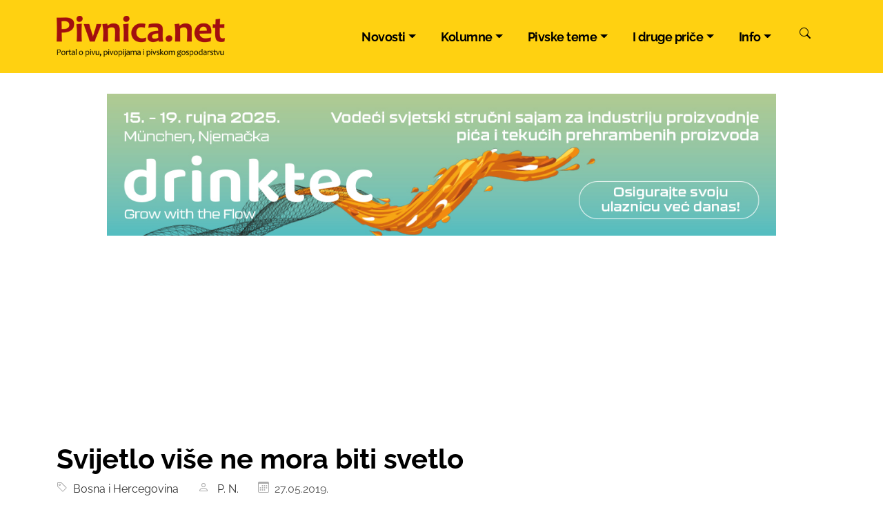

--- FILE ---
content_type: text/html; Charset=UTF-8
request_url: https://pivnica.net/svijetlo-vise-ne-mora-biti-svetlo/4958/
body_size: 12739
content:
<!DOCTYPE html>
<html lang="hr">
<head>
	<meta charset="UTF-8">
	<meta name="viewport" content="width=device-width, initial-scale=1">
	<link rel="dns-prefetch" href="https://cdnjs.cloudflare.com">
	<link rel="dns-prefetch" href="https://cdn.jsdelivr.net">
	<link rel="preconnect" href="https://fonts.gstatic.com" crossorigin>
	<link rel="preconnect" href="https://googleads.g.doubleclick.net">
	<link rel="preconnect" href="https://pagead2.googlesyndication.com">
	<link rel="preconnect" href="https://www.googletagmanager.com">
	
	<link rel="preload" as="image" href="https://pivnica.net/ieNews/media/18506-n_4958.jpg" fetchpriority="high">
	<script type="application/ld+json">
	{
		"@context": "http://schema.org",
		"@type": "NewsArticle",
		"headline": "Svijetlo vi&#353;e ne mora biti svetlo",
		"mainEntityOfPage": {
			"@type": "WebPage",
			"@id": "https://pivnica.net/svijetlo-vise-ne-mora-biti-svetlo/4958/"
		},
		"datePublished": "2019-05-27T19:56:05Z",
		"dateModified": "2019-05-27T19:56:05Z",
		"image": [
			"https://pivnica.net/ieNews/media/18506-n_4958.jpg"
		],
		"author": "P. N.",
		"publisher": {
			"@type": "Organization",
			"name": "Pivnica.net",
			"logo": {
				"@type": "ImageObject",
				"url": "https://pivnica.net/design/placeholder.jpg"
			}
		}
	}
	</script>
    <script type="application/ld+json">
    {
      "@context": "https://schema.org",
      "@type": "BreadcrumbList",
      "itemListElement": [{
        "@type": "ListItem",
        "position": 1,
        "name": "Pivnica.net",
        "item": "https://pivnica.net"
      },{
        "@type": "ListItem",
        "position": 2,
        "name": "Bosna i Hercegovina",
        "item": "https://pivnica.net/kategorija/bosna-i-hercegovina/66/"
      },{
        "@type": "ListItem",
        "position": 3,
        "name": "Svijetlo vi&#353;e ne mora biti svetlo"
      }]
    }
    </script>
			
	<meta name="keywords" content="pivo, pivnica, karlovačko, ožujsko, žuja, pan, lager, heineken, carlsberg, craft, beer, pivopije">
	<meta name="description" content="BiH i Srbija su nakon 17 godina potpisale Protokol o priznavanju testova i analiza za industrijske proizvode, čime je uklonjen problem protoka takve robe, rekla je Ognjenka Lalović, direktorica Sektora gospodarstva u Vanjskotrgovinskoj komori BiH. Prenosi Poslovni dnevnik.">
	<meta name="verify-v1" content="i2Vjb9CpNvGDDE/ED0Q8TNv/r0kd/XzpPakNXnr4zwM=">
	<meta name="robots" content="max-image-preview:large">
	<meta property="og:image" content="https://pivnica.net/ieNews/media/18506-n_4958.jpg">
	<meta property="og:type" content="website">
	<meta property="og:site_name" content="Svijetlo vi&#353;e ne mora biti svetlo - Pivnica.net">
	<meta property="og:title" content="Svijetlo vi&#353;e ne mora biti svetlo - Pivnica.net">
	<meta property="og:description" content="BiH i Srbija su nakon 17 godina potpisale Protokol o priznavanju testova i analiza za industrijske proizvode, &#269;ime je uklonjen problem protoka takve robe, rekla je Ognjenka Lalovi&#263;, direktorica Sektora gospodarstva u Vanjskotrgovinskoj komori BiH. Prenosi Poslovni dnevnik.">
	<meta property="og:url" content="https://pivnica.net/svijetlo-vise-ne-mora-biti-svetlo/4958/">
	<meta property="fb:app_id" content="334726300216339">
	<meta property="fb:pages" content="379660195525">
	<title>Svijetlo više ne mora biti svetlo - Pivnica.net</title>
	<link rel="shortcut icon" href="/favicon.ico">
	<link rel="icon" type="image/png" sizes="192x192"  href="/design/android-icon-192x192.png">
	<link rel="icon" type="image/png" sizes="32x32" href="/design/favicon-32x32.png">
	<link rel="icon" type="image/png" sizes="96x96" href="/design/favicon-96x96.png">
	<link rel="icon" type="image/png" sizes="16x16" href="/design/favicon-16x16.png">
	<link rel="image_src" href="https://pivnica.net/ieNews/media/18506-n_4958.jpg">
	
	<link title="Pivnica.net" href="//pivnica.net/rss/" type="application/rss+xml" rel="alternate">
	
	<link href="/design/bootstrap.5.3.3.purified.css" rel="stylesheet">
	
	<link rel="stylesheet" type="text/css" href="/design/design.2024.css">


<script async src="https://pagead2.googlesyndication.com/pagead/js/adsbygoogle.js?client=ca-pub-4286562207086912" crossorigin="anonymous"></script>	<!-- A -->
<style>
/* latin-ext */
@font-face {
  font-family: 'Raleway';
  font-style: italic;
  font-weight: 400;
  font-display: swap;
  src: url(https://fonts.gstatic.com/s/raleway/v34/1Ptsg8zYS_SKggPNyCg4Q4FqPfE.woff2) format('woff2');
  unicode-range: U+0100-02BA, U+02BD-02C5, U+02C7-02CC, U+02CE-02D7, U+02DD-02FF, U+0304, U+0308, U+0329, U+1D00-1DBF, U+1E00-1E9F, U+1EF2-1EFF, U+2020, U+20A0-20AB, U+20AD-20C0, U+2113, U+2C60-2C7F, U+A720-A7FF;
}
/* latin */
@font-face {
  font-family: 'Raleway';
  font-style: italic;
  font-weight: 400;
  font-display: swap;
  src: url(https://fonts.gstatic.com/s/raleway/v34/1Ptsg8zYS_SKggPNyCg4TYFq.woff2) format('woff2');
  unicode-range: U+0000-00FF, U+0131, U+0152-0153, U+02BB-02BC, U+02C6, U+02DA, U+02DC, U+0304, U+0308, U+0329, U+2000-206F, U+20AC, U+2122, U+2191, U+2193, U+2212, U+2215, U+FEFF, U+FFFD;
}
/* latin-ext */
@font-face {
  font-family: 'Raleway';
  font-style: italic;
  font-weight: 700;
  font-display: swap;
  src: url(https://fonts.gstatic.com/s/raleway/v34/1Ptsg8zYS_SKggPNyCg4Q4FqPfE.woff2) format('woff2');
  unicode-range: U+0100-02BA, U+02BD-02C5, U+02C7-02CC, U+02CE-02D7, U+02DD-02FF, U+0304, U+0308, U+0329, U+1D00-1DBF, U+1E00-1E9F, U+1EF2-1EFF, U+2020, U+20A0-20AB, U+20AD-20C0, U+2113, U+2C60-2C7F, U+A720-A7FF;
}
/* latin */
@font-face {
  font-family: 'Raleway';
  font-style: italic;
  font-weight: 700;
  font-display: swap;
  src: url(https://fonts.gstatic.com/s/raleway/v34/1Ptsg8zYS_SKggPNyCg4TYFq.woff2) format('woff2');
  unicode-range: U+0000-00FF, U+0131, U+0152-0153, U+02BB-02BC, U+02C6, U+02DA, U+02DC, U+0304, U+0308, U+0329, U+2000-206F, U+20AC, U+2122, U+2191, U+2193, U+2212, U+2215, U+FEFF, U+FFFD;
}
/* latin-ext */
@font-face {
  font-family: 'Raleway';
  font-style: normal;
  font-weight: 400;
  font-display: swap;
  src: url(https://fonts.gstatic.com/s/raleway/v34/1Ptug8zYS_SKggPNyCMIT5lu.woff2) format('woff2');
  unicode-range: U+0100-02BA, U+02BD-02C5, U+02C7-02CC, U+02CE-02D7, U+02DD-02FF, U+0304, U+0308, U+0329, U+1D00-1DBF, U+1E00-1E9F, U+1EF2-1EFF, U+2020, U+20A0-20AB, U+20AD-20C0, U+2113, U+2C60-2C7F, U+A720-A7FF;
}
/* latin */
@font-face {
  font-family: 'Raleway';
  font-style: normal;
  font-weight: 400;
  font-display: swap;
  src: url(https://fonts.gstatic.com/s/raleway/v34/1Ptug8zYS_SKggPNyC0ITw.woff2) format('woff2');
  unicode-range: U+0000-00FF, U+0131, U+0152-0153, U+02BB-02BC, U+02C6, U+02DA, U+02DC, U+0304, U+0308, U+0329, U+2000-206F, U+20AC, U+2122, U+2191, U+2193, U+2212, U+2215, U+FEFF, U+FFFD;
}

/* latin-ext */
@font-face {
  font-family: 'Raleway';
  font-style: normal;
  font-weight: 700;
  font-display: swap;
  src: url(https://fonts.gstatic.com/s/raleway/v34/1Ptug8zYS_SKggPNyCMIT5lu.woff2) format('woff2');
  unicode-range: U+0100-02BA, U+02BD-02C5, U+02C7-02CC, U+02CE-02D7, U+02DD-02FF, U+0304, U+0308, U+0329, U+1D00-1DBF, U+1E00-1E9F, U+1EF2-1EFF, U+2020, U+20A0-20AB, U+20AD-20C0, U+2113, U+2C60-2C7F, U+A720-A7FF;
}
/* latin */
@font-face {
  font-family: 'Raleway';
  font-style: normal;
  font-weight: 700;
  font-display: swap;
  src: url(https://fonts.gstatic.com/s/raleway/v34/1Ptug8zYS_SKggPNyC0ITw.woff2) format('woff2');
  unicode-range: U+0000-00FF, U+0131, U+0152-0153, U+02BB-02BC, U+02C6, U+02DA, U+02DC, U+0304, U+0308, U+0329, U+2000-206F, U+20AC, U+2122, U+2191, U+2193, U+2212, U+2215, U+FEFF, U+FFFD;
}


	.IN_ArticleShare{font-size:2em;}
	.IN_ArticleShare .facebook{fill:#4267B2}
	.IN_ArticleShare .x-twitter{fill:#000}
	.IN_ArticleShare .viber{fill:#7360f2}
	.IN_ArticleShare .whatsapp{fill:#25D366}
	.IN_ArticleShare .linkedin{fill:#2867B2}
	.IN_ArticleShare .printer{fill:#3F51B5}
	.IN_ArticleShare .envelope{fill:#3F51B5}


	.show-sm{display:block}
	.show-md{display:none}
	@media (min-width: 767px) {
		.show-sm{display:none!important}
		.show-md{display:block!important}
	}




</style>

	<!-- Google tag (gtag.js) -->
<script async src="https://www.googletagmanager.com/gtag/js?id=G-5MKRE628Q6"></script>
<script>
  window.dataLayer = window.dataLayer || [];
  function gtag(){dataLayer.push(arguments);}
  gtag('js', new Date());

  gtag('config', 'G-5MKRE628Q6');
</script>

</head>

<body>


<nav class="navbar navbar-expand-lg " style="background-color:#ffd111;">
	<div class="container-xl">


		<a class="navbar-brand" href="/"><img src="/design/logo-pivnica.webp" style="height:60px;width:244px" alt="Pivnica.net"></a>
		<button onclick="burgerClick()" id="burger" class="navbar-toggler" type="button" data-bs-toggle="collapse" data-bs-target="#navbarCollapse" aria-controls="navbarCollapse" aria-expanded="false" aria-label="Toggle navigation">
			<span></span><span></span><span></span><span></span><span></span><span></span>
		</button>

		<div class="collapse navbar-collapse" id="navbarCollapse">
			<ul class="navbar-nav ms-auto">
				<li class="nav-item dropdown">
					<a class="nav-link dropdown-toggle" href="#" id="dropdown00" data-bs-toggle="dropdown" aria-expanded="false">Novosti</a>
					<ul class="dropdown-menu" aria-labelledby="dropdown00">		
						<li><a class="dropdown-item" href="/kategorija/hrvatska/16/">Hrvatska</a></li>
						<li><a class="dropdown-item" href="/hr/grupa.asp?ID=1">Regija</a></li>
						<li><a class="dropdown-item" href="/hr/grupa.asp?ID=2">Europa</a></li>
						<li><a class="dropdown-item" href="/hr/grupa.asp?ID=3">Svijet</a></li>
						<li><hr class="dropdown-divider"></li>
						<li><a class="dropdown-item" href="/hr/tema.asp?ID=1"><b>Sve novosti</b></a></li>
					</ul>
				</li>
				<li class="nav-item dropdown">
					<a class="nav-link dropdown-toggle" href="#" id="dropdown01" data-bs-toggle="dropdown" aria-expanded="false">Kolumne</a>
					<ul class="dropdown-menu" aria-labelledby="dropdown01">		

						<li><a class="dropdown-item" href="/kategorija/zapisi-pivopije-opce-prakse/71/">Zapisi pivopije opće prakse</a></li>
						<li><a class="dropdown-item" href="/kategorija/sadrzaj-ekstrakta-u-osnovnoj-sladovini/13/">Sadržaj ekstrakta u osnovnoj sladovini</a></li>
						<li><a class="dropdown-item" href="/kategorija/pivomanija/35/">Pivomanija</a></li>
						<li><a class="dropdown-item" href="/kategorija/idemo-na-pivo-s-mladenom-klemencicem/34/">Idemo na pivo<!--  s M. Klemenčićem--></a></li>
						<li><a class="dropdown-item" href="/kategorija/velika-ceska-pivska-knjiga/26/">Velika češka pivska knjiga</a></li>
						<li><a class="dropdown-item" href="/kategorija/pjena-i-njezina-braca/25/">Pjena i njezina braća<!--  - D. Matošec--></a></li>
						<li><a class="dropdown-item" href="/kategorija/pjenusave-vedute/2/">Pjenušave vedute<!-- - M. Pejić--></a></li>
						<li><hr class="dropdown-divider"></li>
						<li><a class="dropdown-item" href="/hr/tema.asp?ID=3"><b>Sve kolumne</b></a></li>
					</ul>
				</li>
				<li class="nav-item dropdown">
					<a class="nav-link dropdown-toggle" href="#" id="dropdown02" data-bs-toggle="dropdown" aria-expanded="false">Pivske teme</a>
					<ul class="dropdown-menu" aria-labelledby="dropdown02">		
						<li><a class="dropdown-item" href="/kategorija/reportaze/5/">Reportaže</a></li>
						<li><a class="dropdown-item" href="/kategorija/povijest-piva/10/">Povijest piva</a></li>
						<li><a class="dropdown-item" href="/kategorija/oktoberfest/11/">Oktoberfest</a></li>
						<li><a class="dropdown-item" href="/kategorija/interview/9/">Interview</a></li>
						<li><hr class="dropdown-divider"></li>
						<li><a class="dropdown-item" href="/hr/tema.asp?ID=4"><b>Sve pivske teme</b></a></li>
					</ul>
				</li>
				<li class="nav-item dropdown">
					<a class="nav-link dropdown-toggle" href="#" id="dropdown03" data-bs-toggle="dropdown" aria-expanded="false">I druge priče</a>
					<ul class="dropdown-menu" aria-labelledby="dropdown03">		
						<li><a class="dropdown-item" href="/kategorija/nacrtaj-mi-krigl/6/">Nacrtaj mi krigl</a></li>
						<li><a class="dropdown-item" href="/kategorija/pivo-u-stihu-i-prozi/29/">Pivo u stihu i prozi</a></li>
						<li><a class="dropdown-item" href="/kategorija/gastro/20/">Gastro</a></li>
						<li><a class="dropdown-item" href="/kategorija/pivske-raznolije/23/">Pivske raznolije</a></li>
						<li><a class="dropdown-item" href="/kategorija/moje-pivsko-iskustvo/8/">Moje pivsko iskustvo</a></li>
						<li><hr class="dropdown-divider"></li>
						<li><a class="dropdown-item" href="/hr/tema.asp?ID=5"><b>I sve druge priče</b></a></li>
					</ul>
				</li>

				<li class="nav-item dropdown">
					<a class="nav-link dropdown-toggle" href="#" id="dropdown04" data-bs-toggle="dropdown" aria-expanded="false">Info</a>
					<ul class="dropdown-menu" aria-labelledby="dropdown04">		
						<li><a class="dropdown-item" href="#">O nama</a></li>
						
						<!--<li><a class="dropdown-item" href="/ieNews/">Arhiv</a></li>-->
						<li><a class="dropdown-item" href="/impressum/2070/">Impressum</a></li>
						<li><a class="dropdown-item" href="/pravila-privatnosti/">Pravila privatnosti</a></li>
						<li><a class="dropdown-item" href="/marketing/2071/">Marketing</a></li>
						<li><a class="dropdown-item" href="/kontakt/">Kontakt</a></li>
						<li><a class="dropdown-item" href="/linkovi/1254/">Linkovi</a></li>
						<li><a class="dropdown-item" href="/info/najcitaniji.asp">Najčitanije</a></li>
						<!--<li><a class="dropdown-item" href="/info/najnoviji-komentari.asp">Najnoviji komentari</a></li>-->
					</ul>
				</li>
				<li class="nav-item">
					<button class="btn" type="submit" id="searchIcon" data-bs-toggle="modal" data-bs-target="#modalSearch" aria-label="Pretraži"><span class="ieIcon" data-icon="search" onclick=searchFocus()></span></button>
				</li>
			</ul>
		</div>
	</div>
</nav>


<div class="container-fluid noprint" style="text-align:center;padding:0;aspect-ratio: 1180/250;max-width:1180px;max-height:250px">
	<div id="ieBanner5" class="banner970">
		
	</div>
</div>



<div class="container-lg">
	<div class="row">
		<div class="col-md-12">
			
			<h1>Svijetlo vi&#353;e ne mora biti svetlo</h1>
			<div class="IN_ArticleGray mb-4">
				<span class="ieIcon" data-icon="tag"></span><a href="/kategorija/bosna-i-hercegovina/66/">&nbsp; Bosna i Hercegovina</a> &nbsp;  &nbsp;  &nbsp; 
				
				<span class="ieIcon" data-icon="user"></span> <a href="/hr/author/?trazi=P.%20N.%20">&nbsp; P. N. </a> &nbsp;  &nbsp;  &nbsp; 
				
				<span class="ieIcon" data-icon="calendar"></span>&nbsp; 27.05.2019.
			</div>
		</div>
	</div>
	<div class="row">
		<div class="col-lg-7">
			<div class="IN_ArticleText">			
				
					<a data-bs-toggle="modal" href="/ieNews/media/18506-n_4958.jpg" data-bs-target="#lightBoxModal" data-title="Svijetlo vi&#353;e ne mora biti svetlo">
						
				<picture>
					<source srcset="/ieNews/media/xs/18506-n_4958.jpg" media="(max-width: 596px)">
					<source srcset="/ieNews/media/lg/18506-n_4958.jpg">
					<img src="/ieNews/media/xs/18506-n_4958.jpg" class="IN_ArticleCoverPicture" alt="Svijetlo vi&#353;e ne mora biti svetlo" width="1920" height="1080" style="height:auto">
				</picture>	
					</a><br>
					<p><strong>BiH i Srbija su nakon 17 godina potpisale Protokol o priznavanju testova i analiza za industrijske proizvode, čime je uklonjen problem protoka takve robe, rekla je Ognjenka Lalović, direktorica Sektora gospodarstva u Vanjskotrgovinskoj komori BiH. Prenosi Poslovni dnevnik.</strong></p><br><script async src="//pagead2.googlesyndication.com/pagead/js/adsbygoogle.js"></script><ins class="adsbygoogle" style="display:block; text-align:center;" data-ad-layout="in-article" data-ad-format="fluid" data-ad-client="ca-pub-4286562207086912" data-ad-slot="6629485861"></ins><script>(adsbygoogle = window.adsbygoogle || []).push({});</script><br><p>Ona je na zajedničkom &scaron;tandu Privredne komore RS i Vanjskotrgovinske komore BiH na 86. Međunarodnom poljoprivrednom sajmu u Novom Sadu rekla da je nepriznavanje testova i analiza iz BiH stvaralo velike probleme.</p><p>"Dogovoreno je da se ujednači terminologija, tako da pivo iz Banjalučke pivovare vi&scaron;e neće biti vraćano s granice jer u deklaraciji pi&scaron;e 'svijetlo', a ne 'svetlo' pivo.</p><p>Carinici u Srbiji smatrali su da u deklaraciji treba stajati 'svetlo', pa &scaron;leperi s pivom iz Banja Luke nisu mogli ući u Srbiju dok se to ne ispravi", objasnila je Ognjenka Lalović agenciji Srna.</p><p>Problemi necarinskih barijera između Srbije i BiH u velikoj mjeri rije&scaron;eni su prije godinu i pol dana, podsjetila je direktorica Sektora gospodarstva&nbsp;</p><p>Izvor: <a href="http://www.poslovni.hr/svijet-i-regija/banjalucko-pivo-moze-u-izvoz-353172">Poslovni dnevnik</a></p>








			</div>
			<div class="row">
				
			</div>
			<div>
				<div class="my-4"><h2>Tagovi</h2><a href="/tag/pivo" class="btn btn-default tag">Pivo</a> &nbsp; <a href="/tag/nektar" class="btn btn-default tag">Nektar</a> &nbsp; <a href="/tag/bih" class="btn btn-default tag">BiH</a> &nbsp; <a href="/tag/srbija" class="btn btn-default tag">Srbija</a> &nbsp; <a href="/tag/uvoz" class="btn btn-default tag">uvoz</a> &nbsp; <a href="/tag/banja%2Dluka" class="btn btn-default tag">Banja Luka</a> &nbsp; </div>
			</div>
			

		</div>
		
		<div class="offset-lg-1 col-lg-4 noprint">
			<div><h4 class="plavo">Podijelite</h4>
	<div class="IN_ArticleShare">
		<a href="https://www.facebook.com/sharer/sharer.php?u=https%3A%2F%2Fpivnica%2Enet%2Fsvijetlo%2Dvise%2Dne%2Dmora%2Dbiti%2Dsvetlo%2F4958%2F" title="Facebook"><span class="ieIcon facebook" data-icon="facebook"></span></a>
		<a href="https://x.com/home?status=https%3A%2F%2Fpivnica%2Enet%2Fsvijetlo%2Dvise%2Dne%2Dmora%2Dbiti%2Dsvetlo%2F4958%2F" title="X (Twitter)"><span class="ieIcon x-twitter" data-icon="x-twitter"></span></a>
		<a href="viber://forward?text=https%3A%2F%2Fpivnica%2Enet%2Fsvijetlo%2Dvise%2Dne%2Dmora%2Dbiti%2Dsvetlo%2F4958%2F" title="Viber"><span class="ieIcon viber" data-icon="viber"></span></a>
		<a href="whatsapp://send?text=https%3A%2F%2Fpivnica%2Enet%2Fsvijetlo%2Dvise%2Dne%2Dmora%2Dbiti%2Dsvetlo%2F4958%2F" title="Whatsapp"><span class="ieIcon whatsapp" data-icon="whatsapp"></span></a>
		<a href="https://www.linkedin.com/shareArticle?mini=true&amp;url=https%3A%2F%2Fpivnica%2Enet%2Fsvijetlo%2Dvise%2Dne%2Dmora%2Dbiti%2Dsvetlo%2F4958%2F&amp;title=Svijetlo+vi%C5%A1e+ne+mora+biti+svetlo" title="LinkedIn"><span class="ieIcon linkedin" data-icon="linkedin"></span></a>
		<a href="https://www.reddit.com/submit?url=https%3A%2F%2Fpivnica%2Enet%2Fsvijetlo%2Dvise%2Dne%2Dmora%2Dbiti%2Dsvetlo%2F4958%2F&amp;title=Svijetlo+vi%C5%A1e+ne+mora+biti+svetlo" title="Reddit"><span class="ieIcon reddit" data-icon="reddit"></span></a>
		&nbsp; &nbsp; 
		<a title="Pošalji prijatelju" href="/ieNews/mail.asp?ID=4958" rel="nofollow"><span class="ieIcon envelope" data-icon="envelope"></span></a>
		<a title="Ispiši" href="javascript:window.print();" rel="nofollow"><span class="ieIcon" data-icon="printer"></span></a>
	</div>
</div>
			<br>
			


	<form action="/hr/search/" data-action="/ieNews/trazilica.asp" class="sivo">
	
		<input name="trazi" type="text" placeholder="Traži..."  
			style="width:100%;border:0;padding:8px;font-size:18px;font-weight:300;background-image:none;background-color:#eee;">
		<input value="Pretraga" type="submit" style="display:none;">
	</form>



	<div class="text-center my-4">
		<a href="https://bit.ly/pivskisommelier"><img src="/banneri/300x200/UTSO_pivski_sommelier_pl_300x250-01.jpg" width="300" height="250" alt="Postani pivski sommelier" style="max-width:100%" loading="lazy"></a>
	</div>





	<h4 class="crveno"><small style="float:right;font-size:65%;margin-top:5px;"><a href="/izreke/" style="color:#fff;"> Arhiv</a></small>Izreke o pivu </h4>
	<div class="box">
		<div id="ieIzreka" style="color:#555;margin:5px 0px;">
			


		</div>
		
	</div>

<br><br>

	<h4 class="zuto"><small style="float:right;font-size:65%;margin-top:5px;"><a href="/iePhoto/kategorija.asp?ID=5" style="color:#a20f0f;"> Arhiv</a></small>Nacrtaj mi krigl</h4>
	<div id="krigl" style="border:0;width:100%;"></div>
	<div style="clear:both"></div>
	<br>

	<h4 class="crveno">Knjiga Pivovara Daruvar </h4>
	<div class="text-center">
		<a href="https://vacom.hr/proizvod/knjiga-pivovara-daruvar-prica-koja-tece-180-godina/"><img width="220" height="250" src="/design/Knjiga-Pivovara-Daruvar-220x250.jpg" alt="Knjiga Pivovara Daruvar" class="img-fluid" style="max-width:60%" loading="lazy"></a>
	</div>



	<!--<div id="ieBanner4" class="banner300" style="text-align:center;"></div>-->

						
								<br>
								
								<br>
						
			<div class="sticky-top">
				<h2 class="mt-4">Bosna i Hercegovina</h2>
					
		<a href="/nektar-fincima/17950/" class="iePopisClanaka text-body">
			<div class="row lazyload gx-2" data-expand="-110">
				<div class="col-3 col-sm-2 col-lg-4 col-xl-4 pr-0">
					<img src="/design/spacer.png" data-src="/ieNews/thumb-16-9.aspx?src=/ieNews/media/23974-Nektar.jpg&amp;size=160" width="160" height="90" class="img-fluid lazyload mb-3" alt="Nektar Fincima" loading="lazy">
				</div>
				<div class="col">
					<h6 class="mb-0 nadnaslov"><small>BANJALU&#268;KA PIVARA PROMIJENILA VLASNIKA</small></h6>
					<h5><small>Nektar Fincima</small></h5>
				</div>
			</div>
		</a>
			
		<a href="/koliko-piva-mozete-dovesti-iz-bih/17924/" class="iePopisClanaka text-body">
			<div class="row lazyload gx-2" data-expand="-110">
				<div class="col-3 col-sm-2 col-lg-4 col-xl-4 pr-0">
					<img src="/design/spacer.png" data-src="/ieNews/thumb-16-9.aspx?src=/ieNews/media/23916-BH.jpg&amp;size=160" width="160" height="90" class="img-fluid lazyload mb-3" alt="Koliko piva mo&#382;ete dovesti iz BiH?" loading="lazy">
				</div>
				<div class="col">
					<h6 class="mb-0 nadnaslov"><small>GRANI&#268;NE DILEME</small></h6>
					<h5><small>Koliko piva mo&#382;ete dovesti iz BiH?</small></h5>
				</div>
			</div>
		</a>
			
		<a href="/ora-et-pivora/16811/" class="iePopisClanaka text-body">
			<div class="row lazyload gx-2" data-expand="-110">
				<div class="col-3 col-sm-2 col-lg-4 col-xl-4 pr-0">
					<img src="/design/spacer.png" data-src="/ieNews/thumb-16-9.aspx?src=/ieNews/media/22642-Trapisticko.jpg&amp;size=160" width="160" height="90" class="img-fluid lazyload mb-3" alt="Ora et pivora" loading="lazy">
				</div>
				<div class="col">
					<h6 class="mb-0 nadnaslov"><small>BANJA LUKA, TRAPISTI I PIVO</small></h6>
					<h5><small>Ora et pivora</small></h5>
				</div>
			</div>
		</a>
			
		<a href="/bih-sampion-uvoza/15575/" class="iePopisClanaka text-body">
			<div class="row lazyload gx-2" data-expand="-110">
				<div class="col-3 col-sm-2 col-lg-4 col-xl-4 pr-0">
					<img src="/design/spacer.png" data-src="/ieNews/thumb-16-9.aspx?src=/ieNews/media/21007-281770133_121942347182108_6683030308579087719_n.jpg&amp;size=160" width="160" height="90" class="img-fluid lazyload mb-3" alt="BiH &#8211; &#353;ampion uvoza" loading="lazy">
				</div>
				<div class="col">
					<h6 class="mb-0 nadnaslov"><small>PIVO U SUSJEDSTVU</small></h6>
					<h5><small>BiH &#8211; &#353;ampion uvoza</small></h5>
				</div>
			</div>
		</a>
			
		<a href="/pivo-ponos-i-predrasude/15384/" class="iePopisClanaka text-body">
			<div class="row lazyload gx-2" data-expand="-110">
				<div class="col-3 col-sm-2 col-lg-4 col-xl-4 pr-0">
					<img src="/design/spacer.png" data-src="/ieNews/thumb-16-9.aspx?src=/ieNews/media/4696-n_15384.jpg&amp;size=160" width="160" height="90" class="img-fluid lazyload mb-3" alt="Pivo, ponos i predrasude" loading="lazy">
				</div>
				<div class="col">
					<h6 class="mb-0 nadnaslov"><small>AZRA FASLI&#262; IZ TUZLANSKE PIVARE</small></h6>
					<h5><small>Pivo, ponos i predrasude</small></h5>
				</div>
			</div>
		</a>
		
			</div>

		</div>
	</div>
</div>



<div class="container noprint" style="background-color:#fff;content-visibility:auto">
	<br>
	

<div id="midasWidget__10195"></div>
<script>
	function loadJS(FILE_URL, async = true) {
		let scriptEle = document.createElement("script");
		scriptEle.setAttribute("src", FILE_URL);
		scriptEle.setAttribute("type", "text/javascript");
		scriptEle.setAttribute("async", async);
		document.body.appendChild(scriptEle);

		// success event 
		scriptEle.addEventListener("load", () => {
				console.log("File loaded");
				//const midasImages = document.querySelectorAll(".midas-wgt-article-image img");
				//midasImages.forEach(img => {
				//	console.log("m");
				//	img.loading="lazy";
				//});
			});
	}

	document.addEventListener("DOMContentLoaded", () => {
		loadJS("https://cdn2.midas-network.com/Scripts/midasWidget-18-1445-10195.js", true);
	});
</script>

	<br>
	
	<h2>Najnovije iz kategorije Bosna i Hercegovina</h2>
	<div class="row">
			
		<div class="col-lg-3 col-md-3 col-xs-6">
			<a href="/nektar-fincima/17950/" style="color:#000;">
				<div class="lazyload lazywrapper" data-expand="-110">
				<div>
					<img src="/design/spacer.png" data-src="/ieNews/thumb-16-9.aspx?src=/ieNews/media/23974-Nektar.jpg&amp;size=516" width="516" height="290" class="img-fluid lazyload" alt="Nektar Fincima" loading="lazy">
				</div>
				</div>
				<h4 >Nektar Fincima</h4>
			</a>
		</div>
			
		<div class="col-lg-3 col-md-3 col-xs-6">
			<a href="/koliko-piva-mozete-dovesti-iz-bih/17924/" style="color:#000;">
				<div class="lazyload lazywrapper" data-expand="-110">
				<div>
					<img src="/design/spacer.png" data-src="/ieNews/thumb-16-9.aspx?src=/ieNews/media/23916-BH.jpg&amp;size=516" width="516" height="290" class="img-fluid lazyload" alt="Koliko piva mo&#382;ete dovesti iz BiH?" loading="lazy">
				</div>
				</div>
				<h4 >Koliko piva možete dovesti iz BiH?</h4>
			</a>
		</div>
			
		<div class="col-lg-3 col-md-3 col-xs-6">
			<a href="/ora-et-pivora/16811/" style="color:#000;">
				<div class="lazyload lazywrapper" data-expand="-110">
				<div>
					<img src="/design/spacer.png" data-src="/ieNews/thumb-16-9.aspx?src=/ieNews/media/22642-Trapisticko.jpg&amp;size=516" width="516" height="290" class="img-fluid lazyload" alt="Ora et pivora" loading="lazy">
				</div>
				</div>
				<h4 >Ora et pivora</h4>
			</a>
		</div>
			
		<div class="col-lg-3 col-md-3 col-xs-6">
			<a href="/bih-sampion-uvoza/15575/" style="color:#000;">
				<div class="lazyload lazywrapper" data-expand="-110">
				<div>
					<img src="/design/spacer.png" data-src="/ieNews/thumb-16-9.aspx?src=/ieNews/media/21007-281770133_121942347182108_6683030308579087719_n.jpg&amp;size=516" width="516" height="290" class="img-fluid lazyload" alt="BiH &#8211; &#353;ampion uvoza" loading="lazy">
				</div>
				</div>
				<h4 >BiH – šampion uvoza</h4>
			</a>
		</div>
		
	</div>

	<br><br>
</div>



<div class="container noprint">
	
	<br>
</div>


<footer style="background-color:#000;color:#fff;padding:30px 0">
	<div class="container" style="text-align:center;">

		<a style="color:#fff;" href="/impressum/2070/">Impressum</a> &nbsp; &nbsp; &nbsp; &nbsp; 
		<a style="color:#fff;" href="/kontakt/">Kontakt</a> &nbsp; &nbsp; &nbsp; &nbsp; 
		<a style="color:#fff;white-space:nowrap;" href="/pravila-privatnosti/">Pravila privatnosti</a>
		<br><br>
		<b>&copy; 2007 - 2024 Pivnica.net</b><br>
		webdesign: <a href="https://www.ie-centar.hr/" title="Informatičko-edukacijski centar" style="color:#fff;"><b>ie</b>-centar</a> <a href="https://www.ie-centar.hr/" style="color:#fff;">Virovitica</a>
	</div><!--footer-->
</footer>




<div class="container-fluid" id="cookieLaw">
	<div class="container">
		Naše web stranice koriste kolačiće kako bi Vama omogućili najbolje korisničko iskustvo, za analizu prometa i korištenje društvenih mreža.
		Za vi&scaron;e informacija o kori&scaron;tenju kola&ccaron;i&cacute;a na ovim stranicama, <a href="/hr/cookies/">kliknite ovdje</a>.
		<br>
		<div class="row">
			<div class="col-md-6 text-center">
				<a href="/hr/cookies/settings/" class="btn btn-link" role="button">Postavke kolačića</a>
			</div>
			<div class="col-md-6 text-center">
				<span id="cookieButton" onclick="cookieButtonClick()" class="cookieOK btn btn-primary"><span class="ieIcon" data-icon="cookies"></span> Prihvaćam sve kolačiće</span>
			</div>
		</div>
	</div>
</div>

<div class="modal fade" id="lightBoxModal" tabindex="-1" aria-labelledby="lightBoxModalLabel" aria-hidden="true">
	<div class="modal-dialog modal-lg modal-dialog-centered">
		<div class="modal-content">
			<div class="modal-header">
				<!--<h5 class="modal-title" id="lightBoxModalLabel">New message</h5>-->
				<button type="button" class="close" data-bs-dismiss="modal" aria-label="Close"><span aria-hidden="true">&times;</span></button>
			</div>
			<div class="modal-body">
				<img class="modal-image img-fluid" src="/design/spacer.png" alt="Lightbox">
			</div>
			<div class="modal-footer">
				<h5 class="modal-title" id="lightBoxModalLabel">New message</h5>
				<!--<button type="button" class="btn btn-secondary" data-bs-dismiss="modal">X</button>-->
			</div>
		</div>
	</div>
</div>


<div class="modal fade" id="modalSearch" tabindex="-1" aria-labelledby="modalSearchLabel" aria-hidden="true">
  <div class="modal-dialog">
    <div class="modal-content">
      <div class="modal-header">
        <h5 class="modal-title" id="modalSearchLabel">Pretraživanje</h5>
        <button type="button" class="close" data-bs-dismiss="modal" aria-label="Close">
          <span aria-hidden="true">&times;</span>
        </button>
      </div>
      <div class="modal-body">
		<form style="padding:20% 10%" class="row" action="/hr/search/">
			<div class="col-12">
				<div class="input-group mb-3">
					<input type="text" class="form-control input-lg" name="trazi" id="searchfocus">
					<button class="btn btn-outline-secondary btn-lg" type="submit"><span class="ieIcon" data-icon="search"></span></button>
				</div>
			</div>
		</form>
      </div>
    </div>
  </div>
</div>


<!--
<div id="pushForm" class="pushForm-content" style="display: none; top: 0; left: 20%; position: absolute; max-width: 500px; padding: 22px; background-color: white; border-bottom-left-radius: 0.4em; border-bottom-right-radius: 0.4em; box-shadow:0px 0px 30px 0px rgba(0,0,0,0.75);z-index: 9999;"> 
	<div class="pushForm-body"> 
		<div class="pushForm-image"> <img src="https://pivnica.net/design/android-icon-192x192.png" alt="Pivnica.net" style="width:80px;height:80px;float:left"> </div>
		<div class="pushForm-text-container"> 
			<div class="pushForm-text-title"><b>Želite prvi saznati najnovije vijesti iz pivskog svijeta?</b></div>
			<div class="pushForm-text-body">Povremeno ćemo Vam poslati besplatnu notifikaciju o bitnim novostima i događanjima.</div>
		</div>
	</div>
	<div class="pushForm-footer"> 
		<button class="btn btn-default" onclick="document.getElementById('pushForm').style.display = 'none';document.cookie = 'pushForm=true;max-age=86400; path=/'">Ne, hvala</button> 
		<button class="btn btn-primary" onclick="subscribe();">Da, naravno 👍</button> 
	</div>
</div>
-->



<script>
    //ajaxBanner(2,"ieBanner2");
    //ajaxBanner(4,"ieBanner4");
    ajaxBanner(5,"ieBanner5");
	ajaxPhoto("krigl");
	ajaxIzreka("ieIzreka");

	function ajaxBanner(ID, divID) {
		var kontejner = document.getElementById(divID);
		var xhttp = new XMLHttpRequest();
		xhttp.onreadystatechange = function() {
			if (this.readyState == 4 && this.status == 200) {
				kontejner.innerHTML = this.responseText;
			}
		};
		xhttp.open("GET", "/banneri/ieBanner.aspx"+"?ID="+ID+"&divID="+divID+"&t=" + Math.random(), true);
		xhttp.setRequestHeader("Content-type", "application/x-www-form-urlencoded");
		xhttp.send();
	}

	function ajaxPhoto(divID) {
		var kontejner = document.getElementById(divID);
		var xhttp = new XMLHttpRequest();
		xhttp.onreadystatechange = function() {
			if (this.readyState == 4 && this.status == 200) {
				kontejner.innerHTML = this.responseText;
			}
		};
		xhttp.open("GET", "/iePhoto/krigl3.asp", true);
		xhttp.setRequestHeader("Content-type", "application/x-www-form-urlencoded");
		xhttp.send();
	}

	function ajaxIzreka(divID) {
		var kontejner = document.getElementById(divID);
		var xhttp = new XMLHttpRequest();
		xhttp.onreadystatechange = function() {
			if (this.readyState == 4 && this.status == 200) {
				kontejner.innerHTML = this.responseText;
			}
		};
		xhttp.open("GET", "/izreke/izreka.asp", true);
		xhttp.setRequestHeader("Content-type", "application/x-www-form-urlencoded");
		xhttp.send();
	}

</script>


<script src="https://cdn.jsdelivr.net/npm/@popperjs/core@2.11.8/dist/umd/popper.min.js" integrity="sha384-I7E8VVD/ismYTF4hNIPjVp/Zjvgyol6VFvRkX/vR+Vc4jQkC+hVqc2pM8ODewa9r" crossorigin="anonymous"></script>
<script src="https://cdn.jsdelivr.net/npm/bootstrap@5.3.3/dist/js/bootstrap.min.js" integrity="sha384-0pUGZvbkm6XF6gxjEnlmuGrJXVbNuzT9qBBavbLwCsOGabYfZo0T0to5eqruptLy" crossorigin="anonymous"></script>




<script src="/ieNews/ieScript.js"></script>
<script src="https://cdnjs.cloudflare.com/ajax/libs/lazysizes/4.0.0/lazysizes.min.js"></script>
<script>

	window.lazySizesConfig = {addClasses: true};

	//addCss("/design/print.css");

	function burgerClick() {
		var element = document.getElementById("burger");
		element.classList.toggle("open");
		element.parentElement.classList.toggle("open");
	}



</script>









</body>

</html>


--- FILE ---
content_type: text/html
request_url: https://pivnica.net/iePhoto/krigl3.asp
body_size: 449
content:

<body style="font-family:Arial,sans-serif">
    <!--krigl 28.1.2026. 11:41:57-->
    
			<a href="/iePhoto/photo.asp?ID=2037">
				<img style="float:right;margin-right:10px;" src="/iePhoto/thumb.aspx?src=upload/2037-Calderon-David-Lassabliere%20-%20Les%20Voies%20du%20Seigneur%20s.14-B.jpg&amp;size=140" alt="Calderon-David-Lassabliere - Les Voies du Seigneur s.14-B.jpg"></a>
			<br>
			<span style="font-size:16px;font-weight:300;">Calderon-David-Lassabliere - Les Voies du Seigneur s.14-B.jpg</span><br>
			
	<!--krigl 28.1.2026. 11:41:57-->
</body>



--- FILE ---
content_type: text/html; charset=utf-8
request_url: https://www.google.com/recaptcha/api2/aframe
body_size: 264
content:
<!DOCTYPE HTML><html><head><meta http-equiv="content-type" content="text/html; charset=UTF-8"></head><body><script nonce="goq_7VeZCfpcRrr7_vth1g">/** Anti-fraud and anti-abuse applications only. See google.com/recaptcha */ try{var clients={'sodar':'https://pagead2.googlesyndication.com/pagead/sodar?'};window.addEventListener("message",function(a){try{if(a.source===window.parent){var b=JSON.parse(a.data);var c=clients[b['id']];if(c){var d=document.createElement('img');d.src=c+b['params']+'&rc='+(localStorage.getItem("rc::a")?sessionStorage.getItem("rc::b"):"");window.document.body.appendChild(d);sessionStorage.setItem("rc::e",parseInt(sessionStorage.getItem("rc::e")||0)+1);localStorage.setItem("rc::h",'1769596919864');}}}catch(b){}});window.parent.postMessage("_grecaptcha_ready", "*");}catch(b){}</script></body></html>